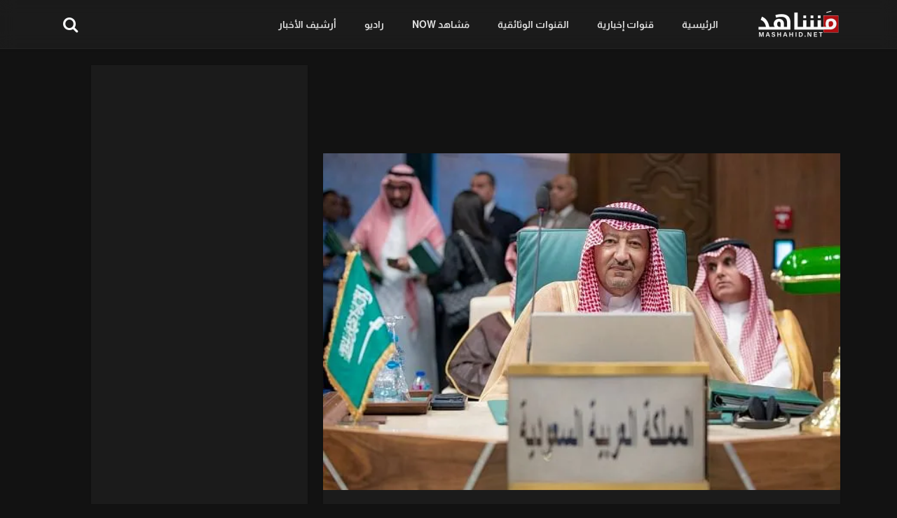

--- FILE ---
content_type: text/html; charset=UTF-8
request_url: https://www.mashahid.net/news/%D8%A7%D9%84%D9%85%D9%85%D9%84%D9%83%D8%A9-%D8%AA%D8%B4%D8%A7%D8%B1%D9%83-%D9%81%D9%8A-%D8%A7%D8%AC%D8%AA%D9%85%D8%A7%D8%B9-%D8%A7%D9%84%D8%AF%D9%88%D8%B1%D8%A9-%D8%A7%D9%84%D8%B9%D8%A7%D8%AF%D9%8A-2/
body_size: 20034
content:
<!doctype html><html dir="rtl" lang="ar" prefix="og: https://ogp.me/ns#" data-theme="dark"> <head> <meta charset="UTF-8" /> <meta name="viewport" content="width=device-width, initial-scale=1" /> <title>المملكة تشارك في اجتماع الدورة العادية 160 لمجلس جامعة الدول العربية على المستوى الوزاري</title><link rel="stylesheet" href="https://www.mashahid.net/wp-content/cache/min/1/d3a120881de140682a22c8a02189e236.css" media="all" data-minify="1" /><meta name="description" content="شارك نائب وزير الخارجية المهندس وليد بن عبدالكريم الخريجي، اليوم، في اجتماع الدورة العادية (160) لمجلس جامعة الدول العربية على المستوى الوزاري، بمقر الأمانة"/><meta name="robots" content="follow, index, max-snippet:-1, max-video-preview:-1, max-image-preview:large"/><link rel="canonical" href="https://www.mashahid.net/news/%d8%a7%d9%84%d9%85%d9%85%d9%84%d9%83%d8%a9-%d8%aa%d8%b4%d8%a7%d8%b1%d9%83-%d9%81%d9%8a-%d8%a7%d8%ac%d8%aa%d9%85%d8%a7%d8%b9-%d8%a7%d9%84%d8%af%d9%88%d8%b1%d8%a9-%d8%a7%d9%84%d8%b9%d8%a7%d8%af%d9%8a-2/" /><meta property="og:locale" content="ar_AR" /><meta property="og:type" content="article" /><meta property="og:title" content="المملكة تشارك في اجتماع الدورة العادية 160 لمجلس جامعة الدول العربية على المستوى الوزاري" /><meta property="og:description" content="شارك نائب وزير الخارجية المهندس وليد بن عبدالكريم الخريجي، اليوم، في اجتماع الدورة العادية (160) لمجلس جامعة الدول العربية على المستوى الوزاري، بمقر الأمانة" /><meta property="og:url" content="https://www.mashahid.net/news/%d8%a7%d9%84%d9%85%d9%85%d9%84%d9%83%d8%a9-%d8%aa%d8%b4%d8%a7%d8%b1%d9%83-%d9%81%d9%8a-%d8%a7%d8%ac%d8%aa%d9%85%d8%a7%d8%b9-%d8%a7%d9%84%d8%af%d9%88%d8%b1%d8%a9-%d8%a7%d9%84%d8%b9%d8%a7%d8%af%d9%8a-2/" /><meta property="og:site_name" content="مَشاهد" /><meta property="article:tag" content="أخبار السعودية" /><meta property="article:section" content="الأخبار" /><meta property="og:image" content="https://i0.wp.com/www.mashahid.net/wp-content/uploads/2023/09/91213-50913403164642-1717239965-5554-031573295941-361647919868-588004272596.jpg" /><meta property="og:image:secure_url" content="https://i0.wp.com/www.mashahid.net/wp-content/uploads/2023/09/91213-50913403164642-1717239965-5554-031573295941-361647919868-588004272596.jpg" /><meta property="og:image:width" content="600" /><meta property="og:image:height" content="392" /><meta property="og:image:alt" content="المملكة-تشارك-في-اجتماع-الدورة-العادية-160-لمجلس-جامعة-الدول-العربية-على-المستوى-الوزاري" /><meta property="og:image:type" content="image/jpeg" /><meta property="article:published_time" content="2023-09-06T18:07:29+03:00" /><meta name="twitter:card" content="summary_large_image" /><meta name="twitter:title" content="المملكة تشارك في اجتماع الدورة العادية 160 لمجلس جامعة الدول العربية على المستوى الوزاري" /><meta name="twitter:description" content="شارك نائب وزير الخارجية المهندس وليد بن عبدالكريم الخريجي، اليوم، في اجتماع الدورة العادية (160) لمجلس جامعة الدول العربية على المستوى الوزاري، بمقر الأمانة" /><meta name="twitter:image" content="https://i0.wp.com/www.mashahid.net/wp-content/uploads/2023/09/91213-50913403164642-1717239965-5554-031573295941-361647919868-588004272596.jpg" /><meta name="twitter:label1" content="كُتب بواسطة" /><meta name="twitter:data1" content="صحيفة عاجل" /><meta name="twitter:label2" content="مدة القراءة" /><meta name="twitter:data2" content="دقيقة واحدة (1)" /><script type="application/ld+json" class="rank-math-schema">{"@context":"https://schema.org","@graph":[{"@type":"Organization","@id":"https://www.mashahid.net/#organization","name":"webmaster","url":"https://www.mashahid.net","logo":{"@type":"ImageObject","@id":"https://www.mashahid.net/#logo","url":"https://i0.wp.com/www.mashahid.net/wp-content/uploads/webwpp-logo.png?resize=150%2C100&amp;ssl=1","contentUrl":"https://i0.wp.com/www.mashahid.net/wp-content/uploads/webwpp-logo.png?resize=150%2C100&amp;ssl=1","caption":"\u0645\u064e\u0634\u0627\u0647\u062f","inLanguage":"ar"}},{"@type":"WebSite","@id":"https://www.mashahid.net/#website","url":"https://www.mashahid.net","name":"\u0645\u064e\u0634\u0627\u0647\u062f","publisher":{"@id":"https://www.mashahid.net/#organization"},"inLanguage":"ar"},{"@type":"ImageObject","@id":"https://i0.wp.com/www.mashahid.net/wp-content/uploads/2023/09/91213-50913403164642-1717239965-5554-031573295941-361647919868-588004272596.jpg?fit=600%2C392&amp;ssl=1","url":"https://i0.wp.com/www.mashahid.net/wp-content/uploads/2023/09/91213-50913403164642-1717239965-5554-031573295941-361647919868-588004272596.jpg?fit=600%2C392&amp;ssl=1","width":"600","height":"392","caption":"\u0627\u0644\u0645\u0645\u0644\u0643\u0629-\u062a\u0634\u0627\u0631\u0643-\u0641\u064a-\u0627\u062c\u062a\u0645\u0627\u0639-\u0627\u0644\u062f\u0648\u0631\u0629-\u0627\u0644\u0639\u0627\u062f\u064a\u0629-160-\u0644\u0645\u062c\u0644\u0633-\u062c\u0627\u0645\u0639\u0629-\u0627\u0644\u062f\u0648\u0644-\u0627\u0644\u0639\u0631\u0628\u064a\u0629-\u0639\u0644\u0649-\u0627\u0644\u0645\u0633\u062a\u0648\u0649-\u0627\u0644\u0648\u0632\u0627\u0631\u064a","inLanguage":"ar"},{"@type":"WebPage","@id":"https://www.mashahid.net/news/%d8%a7%d9%84%d9%85%d9%85%d9%84%d9%83%d8%a9-%d8%aa%d8%b4%d8%a7%d8%b1%d9%83-%d9%81%d9%8a-%d8%a7%d8%ac%d8%aa%d9%85%d8%a7%d8%b9-%d8%a7%d9%84%d8%af%d9%88%d8%b1%d8%a9-%d8%a7%d9%84%d8%b9%d8%a7%d8%af%d9%8a-2/#webpage","url":"https://www.mashahid.net/news/%d8%a7%d9%84%d9%85%d9%85%d9%84%d9%83%d8%a9-%d8%aa%d8%b4%d8%a7%d8%b1%d9%83-%d9%81%d9%8a-%d8%a7%d8%ac%d8%aa%d9%85%d8%a7%d8%b9-%d8%a7%d9%84%d8%af%d9%88%d8%b1%d8%a9-%d8%a7%d9%84%d8%b9%d8%a7%d8%af%d9%8a-2/","name":"\u0627\u0644\u0645\u0645\u0644\u0643\u0629 \u062a\u0634\u0627\u0631\u0643 \u0641\u064a \u0627\u062c\u062a\u0645\u0627\u0639 \u0627\u0644\u062f\u0648\u0631\u0629 \u0627\u0644\u0639\u0627\u062f\u064a\u0629 160 \u0644\u0645\u062c\u0644\u0633 \u062c\u0627\u0645\u0639\u0629 \u0627\u0644\u062f\u0648\u0644 \u0627\u0644\u0639\u0631\u0628\u064a\u0629 \u0639\u0644\u0649 \u0627\u0644\u0645\u0633\u062a\u0648\u0649 \u0627\u0644\u0648\u0632\u0627\u0631\u064a","datePublished":"2023-09-06T18:07:29+03:00","dateModified":"2023-09-06T18:07:29+03:00","isPartOf":{"@id":"https://www.mashahid.net/#website"},"primaryImageOfPage":{"@id":"https://i0.wp.com/www.mashahid.net/wp-content/uploads/2023/09/91213-50913403164642-1717239965-5554-031573295941-361647919868-588004272596.jpg?fit=600%2C392&amp;ssl=1"},"inLanguage":"ar"},{"@type":"Person","@id":"https://www.mashahid.net/author/ajel/","name":"\u0635\u062d\u064a\u0641\u0629 \u0639\u0627\u062c\u0644","url":"https://www.mashahid.net/author/ajel/","image":{"@type":"ImageObject","@id":"https://www.mashahid.net/wp-content/uploads/2023/02/cropped-\u0662\u0660\u0662\u0663\u0660\u0662\u0661\u0663_\u0662\u0660\u0661\u0663\u0663\u0660-96x96.jpg","url":"https://www.mashahid.net/wp-content/uploads/2023/02/cropped-\u0662\u0660\u0662\u0663\u0660\u0662\u0661\u0663_\u0662\u0660\u0661\u0663\u0663\u0660-96x96.jpg","caption":"\u0635\u062d\u064a\u0641\u0629 \u0639\u0627\u062c\u0644","inLanguage":"ar"},"sameAs":["https://www.ajel.sa"],"worksFor":{"@id":"https://www.mashahid.net/#organization"}},{"@type":"Article","headline":"\u0627\u0644\u0645\u0645\u0644\u0643\u0629 \u062a\u0634\u0627\u0631\u0643 \u0641\u064a \u0627\u062c\u062a\u0645\u0627\u0639 \u0627\u0644\u062f\u0648\u0631\u0629 \u0627\u0644\u0639\u0627\u062f\u064a\u0629 160 \u0644\u0645\u062c\u0644\u0633 \u062c\u0627\u0645\u0639\u0629 \u0627\u0644\u062f\u0648\u0644 \u0627\u0644\u0639\u0631\u0628\u064a\u0629 \u0639\u0644\u0649 \u0627\u0644\u0645\u0633\u062a\u0648\u0649 \u0627\u0644\u0648\u0632\u0627\u0631\u064a","datePublished":"2023-09-06T18:07:29+03:00","dateModified":"2023-09-06T18:07:29+03:00","articleSection":"\u0627\u0644\u0623\u062e\u0628\u0627\u0631","author":{"@id":"https://www.mashahid.net/author/ajel/","name":"\u0635\u062d\u064a\u0641\u0629 \u0639\u0627\u062c\u0644"},"publisher":{"@id":"https://www.mashahid.net/#organization"},"description":"\u0634\u0627\u0631\u0643 \u0646\u0627\u0626\u0628 \u0648\u0632\u064a\u0631 \u0627\u0644\u062e\u0627\u0631\u062c\u064a\u0629 \u0627\u0644\u0645\u0647\u0646\u062f\u0633 \u0648\u0644\u064a\u062f \u0628\u0646 \u0639\u0628\u062f\u0627\u0644\u0643\u0631\u064a\u0645 \u0627\u0644\u062e\u0631\u064a\u062c\u064a\u060c \u0627\u0644\u064a\u0648\u0645\u060c \u0641\u064a \u0627\u062c\u062a\u0645\u0627\u0639 \u0627\u0644\u062f\u0648\u0631\u0629 \u0627\u0644\u0639\u0627\u062f\u064a\u0629 (160) \u0644\u0645\u062c\u0644\u0633 \u062c\u0627\u0645\u0639\u0629 \u0627\u0644\u062f\u0648\u0644 \u0627\u0644\u0639\u0631\u0628\u064a\u0629 \u0639\u0644\u0649 \u0627\u0644\u0645\u0633\u062a\u0648\u0649 \u0627\u0644\u0648\u0632\u0627\u0631\u064a\u060c \u0628\u0645\u0642\u0631 \u0627\u0644\u0623\u0645\u0627\u0646\u0629","name":"\u0627\u0644\u0645\u0645\u0644\u0643\u0629 \u062a\u0634\u0627\u0631\u0643 \u0641\u064a \u0627\u062c\u062a\u0645\u0627\u0639 \u0627\u0644\u062f\u0648\u0631\u0629 \u0627\u0644\u0639\u0627\u062f\u064a\u0629 160 \u0644\u0645\u062c\u0644\u0633 \u062c\u0627\u0645\u0639\u0629 \u0627\u0644\u062f\u0648\u0644 \u0627\u0644\u0639\u0631\u0628\u064a\u0629 \u0639\u0644\u0649 \u0627\u0644\u0645\u0633\u062a\u0648\u0649 \u0627\u0644\u0648\u0632\u0627\u0631\u064a","@id":"https://www.mashahid.net/news/%d8%a7%d9%84%d9%85%d9%85%d9%84%d9%83%d8%a9-%d8%aa%d8%b4%d8%a7%d8%b1%d9%83-%d9%81%d9%8a-%d8%a7%d8%ac%d8%aa%d9%85%d8%a7%d8%b9-%d8%a7%d9%84%d8%af%d9%88%d8%b1%d8%a9-%d8%a7%d9%84%d8%b9%d8%a7%d8%af%d9%8a-2/#richSnippet","isPartOf":{"@id":"https://www.mashahid.net/news/%d8%a7%d9%84%d9%85%d9%85%d9%84%d9%83%d8%a9-%d8%aa%d8%b4%d8%a7%d8%b1%d9%83-%d9%81%d9%8a-%d8%a7%d8%ac%d8%aa%d9%85%d8%a7%d8%b9-%d8%a7%d9%84%d8%af%d9%88%d8%b1%d8%a9-%d8%a7%d9%84%d8%b9%d8%a7%d8%af%d9%8a-2/#webpage"},"image":{"@id":"https://i0.wp.com/www.mashahid.net/wp-content/uploads/2023/09/91213-50913403164642-1717239965-5554-031573295941-361647919868-588004272596.jpg?fit=600%2C392&amp;ssl=1"},"inLanguage":"ar","mainEntityOfPage":{"@id":"https://www.mashahid.net/news/%d8%a7%d9%84%d9%85%d9%85%d9%84%d9%83%d8%a9-%d8%aa%d8%b4%d8%a7%d8%b1%d9%83-%d9%81%d9%8a-%d8%a7%d8%ac%d8%aa%d9%85%d8%a7%d8%b9-%d8%a7%d9%84%d8%af%d9%88%d8%b1%d8%a9-%d8%a7%d9%84%d8%b9%d8%a7%d8%af%d9%8a-2/#webpage"}}]}</script><link rel='dns-prefetch' href='//www.googletagmanager.com' /><link rel='dns-prefetch' href='//stats.wp.com' /><link rel='dns-prefetch' href='//fonts.googleapis.com' /><link rel='dns-prefetch' href='//fonts.gstatic.com' /><link rel='dns-prefetch' href='//pagead2.googlesyndication.com' /><link rel='dns-prefetch' href='//i0.wp.com' /><link rel='dns-prefetch' href='//i1.wp.com' /><link rel='dns-prefetch' href='//i2.wp.com' /><link rel='dns-prefetch' href='//c0.wp.com' /><link rel='dns-prefetch' href='//dailymotion.com' /><link rel='dns-prefetch' href='//www.dailymotion.com' /><link rel='dns-prefetch' href='//youtube.com' /><link rel='dns-prefetch' href='//www.youtube.com' /><link rel='dns-prefetch' href='//googleads.g.doubleclick.net' /><link rel='dns-prefetch' href='//cdn.ampproject.org' /><link rel='dns-prefetch' href='//www.googletagservices.com' /><link rel='dns-prefetch' href='//cdn.onesignal.com' /><link rel='dns-prefetch' href='//onesignal.com' /><link rel='dns-prefetch' href='//tpc.googlesyndication.com' /><link rel='dns-prefetch' href='//app.jubnaadserve.com' /><link rel='dns-prefetch' href='//jubnaadserve.com' /><link rel='dns-prefetch' href='//jubna.com' /><link href='https://fonts.gstatic.com' crossorigin rel='preconnect' /><link rel='preconnect' href='//i0.wp.com' /><link rel="alternate" type="application/rss+xml" title="مَشاهد &laquo; الخلاصة" href="https://www.mashahid.net/feed/" /><link rel="alternate" title="oEmbed (JSON)" type="application/json+oembed" href="https://www.mashahid.net/wp-json/oembed/1.0/embed?url=https%3A%2F%2Fwww.mashahid.net%2Fnews%2F%25d8%25a7%25d9%2584%25d9%2585%25d9%2585%25d9%2584%25d9%2583%25d8%25a9-%25d8%25aa%25d8%25b4%25d8%25a7%25d8%25b1%25d9%2583-%25d9%2581%25d9%258a-%25d8%25a7%25d8%25ac%25d8%25aa%25d9%2585%25d8%25a7%25d8%25b9-%25d8%25a7%25d9%2584%25d8%25af%25d9%2588%25d8%25b1%25d8%25a9-%25d8%25a7%25d9%2584%25d8%25b9%25d8%25a7%25d8%25af%25d9%258a-2%2F" /><link rel="alternate" title="oEmbed (XML)" type="text/xml+oembed" href="https://www.mashahid.net/wp-json/oembed/1.0/embed?url=https%3A%2F%2Fwww.mashahid.net%2Fnews%2F%25d8%25a7%25d9%2584%25d9%2585%25d9%2585%25d9%2584%25d9%2583%25d8%25a9-%25d8%25aa%25d8%25b4%25d8%25a7%25d8%25b1%25d9%2583-%25d9%2581%25d9%258a-%25d8%25a7%25d8%25ac%25d8%25aa%25d9%2585%25d8%25a7%25d8%25b9-%25d8%25a7%25d9%2584%25d8%25af%25d9%2588%25d8%25b1%25d8%25a9-%25d8%25a7%25d9%2584%25d8%25b9%25d8%25a7%25d8%25af%25d9%258a-2%2F&#038;format=xml" /><style id='wp-img-auto-sizes-contain-inline-css'>img:is([sizes=auto i],[sizes^="auto," i]){contain-intrinsic-size:3000px 1500px}</style><style id='wp-emoji-styles-inline-css'>img.wp-smiley,img.emoji{display:inline !important;border:none !important;box-shadow:none !important;height:1em !important;width:1em !important;margin:0 0.07em !important;vertical-align:-0.1em !important;background:none !important;padding:0 !important}</style><style id='wp-block-library-theme-inline-css'>.wp-block-audio:where(figcaption){color:#555;font-size:13px;text-align:center}.is-dark-theme .wp-block-audio:where(figcaption){color:#ffffffa6}.wp-block-audio{margin:0 0 1em}.wp-block-code{border:1px solid #ccc;border-radius:4px;font-family:Menlo,Consolas,monaco,monospace;padding:.8em 1em}.wp-block-embed:where(figcaption){color:#555;font-size:13px;text-align:center}.is-dark-theme .wp-block-embed:where(figcaption){color:#ffffffa6}.wp-block-embed{margin:0 0 1em}.blocks-gallery-caption{color:#555;font-size:13px;text-align:center}.is-dark-theme .blocks-gallery-caption{color:#ffffffa6}:root:where(.wp-block-image figcaption){color:#555;font-size:13px;text-align:center}.is-dark-theme:root:where(.wp-block-image figcaption){color:#ffffffa6}.wp-block-image{margin:0 0 1em}.wp-block-pullquote{border-bottom:4px solid;border-top:4px solid;color:currentColor;margin-bottom:1.75em}.wp-block-pullquote:where(cite),.wp-block-pullquote:where(footer),.wp-block-pullquote__citation{color:currentColor;font-size:.8125em;font-style:normal;text-transform:uppercase}.wp-block-quote{border-left:.25em solid;margin:0 0 1.75em;padding-left:1em}.wp-block-quote cite,.wp-block-quote footer{color:currentColor;font-size:.8125em;font-style:normal;position:relative}.wp-block-quote:where(.has-text-align-right){border-left:none;border-right:.25em solid;padding-left:0;padding-right:1em}.wp-block-quote:where(.has-text-align-center){border:none;padding-left:0}.wp-block-quote.is-large,.wp-block-quote.is-style-large,.wp-block-quote:where(.is-style-plain){border:none}.wp-block-search .wp-block-search__label{font-weight:700}.wp-block-search__button{border:1px solid #ccc;padding:.375em .625em}:where(.wp-block-group.has-background){padding:1.25em 2.375em}.wp-block-separator.has-css-opacity{opacity:.4}.wp-block-separator{border:none;border-bottom:2px solid;margin-left:auto;margin-right:auto}.wp-block-separator.has-alpha-channel-opacity{opacity:1}.wp-block-separator:not(.is-style-wide):not(.is-style-dots){width:100px}.wp-block-separator.has-background:not(.is-style-dots){border-bottom:none;height:1px}.wp-block-separator.has-background:not(.is-style-wide):not(.is-style-dots){height:2px}.wp-block-table{margin:0 0 1em}.wp-block-table td,.wp-block-table th{word-break:normal}.wp-block-table:where(figcaption){color:#555;font-size:13px;text-align:center}.is-dark-theme .wp-block-table:where(figcaption){color:#ffffffa6}.wp-block-video:where(figcaption){color:#555;font-size:13px;text-align:center}.is-dark-theme .wp-block-video:where(figcaption){color:#ffffffa6}.wp-block-video{margin:0 0 1em}:root:where(.wp-block-template-part.has-background){margin-bottom:0;margin-top:0;padding:1.25em 2.375em}</style><style id='classic-theme-styles-inline-css'>.wp-block-button__link{color:#fff;background-color:#32373c;border-radius:9999px;box-shadow:none;text-decoration:none;padding:calc(.667em + 2px) calc(1.333em + 2px);font-size:1.125em}.wp-block-file__button{background:#32373c;color:#fff;text-decoration:none}</style><style id='svp-video-player-style-inline-css'>.wp-block-svp-video-player,.wp-block-svp-video-player *{box-sizing:border-box}.wp-block-svp-video-player .svpVideoPlayer .default-container .svp_playlist .default{background:#1a1a1a}.wp-block-svp-video-player .svpVideoPlayer .default-container .svp_playlist .default .svp_item{cursor:pointer;display:flex;flex-direction:column;justify-content:end;min-height:60px;padding:10px}.wp-block-svp-video-player .svpVideoPlayer .default-container .svp_playlist .default .svp_item.active{background:#1aaefe}.wp-block-svp-video-player .svpVideoPlayer .default-container .svp_playlist .default .svp_item .next,.wp-block-svp-video-player .svpVideoPlayer .default-container .svp_playlist .default .svp_item .playing{color:#fff;font-size:16px;margin-bottom:5px}.wp-block-svp-video-player .svpVideoPlayer .default-container .svp_playlist .default .title{font-family:inherit;margin-bottom:5px;margin-top:5px}.wp-block-svp-video-player .svpVideoPlayer .horizontal-container{box-sizing:border-box!important;display:flex;gap:16px;padding:10px}.wp-block-svp-video-player .svpVideoPlayer .horizontal-container .video-container{align-items:center;display:flex;flex:2;justify-content:center}.wp-block-svp-video-player .svpVideoPlayer .horizontal-container .videos-container.content{display:flex;flex:1;flex-direction:column;gap:12px;max-height:inherit;overflow-y:auto;padding-left:8px;scrollbar-width:thin}.wp-block-svp-video-player .svpVideoPlayer .horizontal-container .videos-container::-webkit-scrollbar{width:2px}.wp-block-svp-video-player .svpVideoPlayer .horizontal-container .videos-container::-webkit-scrollbar-thumb{background:green;width:2px}.wp-block-svp-video-player .svpVideoPlayer .horizontal-container .video-item{align-items:center;border-radius:8px;box-shadow:-1px 1px 4px 1px rgba(0,0,0,.1);cursor:pointer;display:flex;gap:12px;transition:background .3s;width:100%}.wp-block-svp-video-player .svpVideoPlayer .horizontal-container .video-item.active{background:#1e293b}.wp-block-svp-video-player .svpVideoPlayer .horizontal-container .video-item.active:hover{background:#303236}.wp-block-svp-video-player .svpVideoPlayer .horizontal-container .video-item:hover{background:#ddd}.wp-block-svp-video-player .svpVideoPlayer .horizontal-container .thumbnail-container{display:inline-block;position:relative;width:30%}.wp-block-svp-video-player .svpVideoPlayer .horizontal-container .thumbnail-container img{border-radius:4px;margin-bottom:0;-o-object-fit:cover;object-fit:cover}.wp-block-svp-video-player .svpVideoPlayer .horizontal-container .video-time{background:#000;border-radius:4px;bottom:0;color:#fff;font-size:12px;right:0;padding:2px 6px;position:absolute}.wp-block-svp-video-player .svpVideoPlayer .horizontal-container .video-details{display:flex;flex-direction:column;justify-content:space-between;margin-bottom:3px;text-align:right;width:65%}.wp-block-svp-video-player .svpVideoPlayer .horizontal-container .video-details h3{margin:0!important}.wp-block-svp-video-player .svpVideoPlayer .horizontal-container .video-details .horizontal-des{margin:5px 0!important}.wp-block-svp-video-player .svpVideoPlayer .horizontal-container .video-details p{margin:0!important}.wp-block-svp-video-player .svpVideoPlayer .vertical-container{align-items:center;display:flex;flex-direction:column;width:100%}.wp-block-svp-video-player .svpVideoPlayer .vertical-container .videos-list{border:1px solid #ddd;display:flex;flex-direction:column;gap:10px;height:300px;margin-top:15px;overflow-y:auto;padding:10px;scrollbar-width:thin;width:inherit}.wp-block-svp-video-player .svpVideoPlayer .vertical-container .videos-list::-webkit-scrollbar{width:2px}.wp-block-svp-video-player .svpVideoPlayer .vertical-container .videos-list::-webkit-scrollbar-thumb{background:green;width:2px}.wp-block-svp-video-player .svpVideoPlayer .vertical-container .video-item{align-items:center;box-shadow:-1px 1px 4px 1px rgba(0,0,0,.1);cursor:pointer;display:flex;gap:10px;padding:10px;transition:.3s}.wp-block-svp-video-player .svpVideoPlayer .vertical-container .video-item.active{background:#1e293b}.wp-block-svp-video-player .svpVideoPlayer .vertical-container .video-item.active:hover{background:#303236}.wp-block-svp-video-player .svpVideoPlayer .vertical-container .video-item:hover{background:#eaeaea}.wp-block-svp-video-player .svpVideoPlayer .vertical-container .thumbnail-container{display:inline-block;position:relative}.wp-block-svp-video-player .svpVideoPlayer .vertical-container .thumbnail-container img{border-radius:5px;-o-object-fit:cover;object-fit:cover}.wp-block-svp-video-player .svpVideoPlayer .vertical-container .video-time{background:#1a1a1a;border-radius:4px;bottom:0;font-size:12px;right:0;padding:2px 6px;position:absolute}.wp-block-svp-video-player .svpVideoPlayer .vertical-container .vertical-details{display:flex;flex-direction:column;justify-content:space-between;text-align:right}.wp-block-svp-video-player .svpVideoPlayer .vertical-container .vertical-details h4{margin:0!important}.wp-block-svp-video-player .svpVideoPlayer .vertical-container .vertical-details .vertical-des{margin:5px 0!important}.wp-block-svp-video-player .svpVideoPlayer .vertical-container .vertical-details p{margin:0!important}.wp-block-svp-video-player .svpVideoPlayer .grid-container{align-items:center;display:flex;flex-direction:column;gap:20px;margin:auto;max-width:100%;padding:20px}.wp-block-svp-video-player .svpVideoPlayer .grid-container .grid-main-video-container{display:flex;justify-content:center}.wp-block-svp-video-player .svpVideoPlayer .grid-container .videos-grid{display:grid;gap:15px;grid-template-columns:repeat(auto-fill,minmax(194px,1fr));width:100%}.wp-block-svp-video-player .svpVideoPlayer .grid-container .videos-grid.content .video-grid-item{height:auto!important;width:100%}.wp-block-svp-video-player .svpVideoPlayer .grid-container .video-grid-item{align-items:center;background:#ddd;border-radius:10px;box-shadow:-1px 1px 4px 1px rgba(0,0,0,.1);cursor:pointer;display:flex;flex-direction:column;overflow:hidden;padding:10px;position:relative;transition:Background .2s ease-in-out}.wp-block-svp-video-player .svpVideoPlayer .grid-container .video-grid-item.active{background:#1e293b}.wp-block-svp-video-player .svpVideoPlayer .grid-container .video-grid-item.active:hover{background:#303236}.wp-block-svp-video-player .svpVideoPlayer .grid-container .video-grid-item:hover{background:#eaeaea}.wp-block-svp-video-player .svpVideoPlayer .grid-container .thumbnail-grid-container{position:relative;width:100%}.wp-block-svp-video-player .svpVideoPlayer .grid-container .thumbnail-grid-container img{border-radius:4px;height:auto!important;-o-object-fit:cover;object-fit:cover;width:100%}.wp-block-svp-video-player .svpVideoPlayer .grid-container .grid-thumbnail{width:100%}.wp-block-svp-video-player .svpVideoPlayer .grid-container .grid-video-time{background:#000;border-radius:4px;bottom:0;color:#fff;font-size:12px;right:0;padding:2px 12px;position:absolute}.wp-block-svp-video-player .svpVideoPlayer .grid-container .grid-video-details{margin-top:8px;text-align:right;width:100%}.wp-block-svp-video-player .svpVideoPlayer .grid-container .grid-video-details .grid-title{margin:0!important}.wp-block-svp-video-player .svpVideoPlayer .grid-container .grid-video-details .grid-des{line-height:normal;margin:5px 0!important}.wp-block-svp-video-player .svpVideoPlayer .grid-container .grid-video-details .grid-views{margin:0!important}.wp-block-svp-video-player .icon{font-style:inherit}.wp-block-svp-video-player .plyr--stopped .plyr__poster{opacity:1}</style><style id='jetpack-sharing-buttons-style-inline-css'>.jetpack-sharing-buttons__services-list{display:flex;flex-direction:row;flex-wrap:wrap;gap:0;list-style-type:none;margin:5px;padding:0}.jetpack-sharing-buttons__services-list.has-small-icon-size{font-size:12px}.jetpack-sharing-buttons__services-list.has-normal-icon-size{font-size:16px}.jetpack-sharing-buttons__services-list.has-large-icon-size{font-size:24px}.jetpack-sharing-buttons__services-list.has-huge-icon-size{font-size:36px}@media print{.jetpack-sharing-buttons__services-list{display:none!important}}.editor-styles-wrapper .wp-block-jetpack-sharing-buttons{gap:0;padding-inline-start:0}ul.jetpack-sharing-buttons__services-list.has-background{padding:1.25em 2.375em}</style><style id='global-styles-inline-css'>:root{--wp--preset--aspect-ratio--square:1;--wp--preset--aspect-ratio--4-3:4/3;--wp--preset--aspect-ratio--3-4:3/4;--wp--preset--aspect-ratio--3-2:3/2;--wp--preset--aspect-ratio--2-3:2/3;--wp--preset--aspect-ratio--16-9:16/9;--wp--preset--aspect-ratio--9-16:9/16;--wp--preset--color--black:#000000;--wp--preset--color--cyan-bluish-gray:#abb8c3;--wp--preset--color--white:#ffffff;--wp--preset--color--pale-pink:#f78da7;--wp--preset--color--vivid-red:#cf2e2e;--wp--preset--color--luminous-vivid-orange:#ff6900;--wp--preset--color--luminous-vivid-amber:#fcb900;--wp--preset--color--light-green-cyan:#7bdcb5;--wp--preset--color--vivid-green-cyan:#00d084;--wp--preset--color--pale-cyan-blue:#8ed1fc;--wp--preset--color--vivid-cyan-blue:#0693e3;--wp--preset--color--vivid-purple:#9b51e0;--wp--preset--gradient--vivid-cyan-blue-to-vivid-purple:linear-gradient(135deg,rgb(6,147,227) 0%,rgb(155,81,224) 100%);--wp--preset--gradient--light-green-cyan-to-vivid-green-cyan:linear-gradient(135deg,rgb(122,220,180) 0%,rgb(0,208,130) 100%);--wp--preset--gradient--luminous-vivid-amber-to-luminous-vivid-orange:linear-gradient(135deg,rgb(252,185,0) 0%,rgb(255,105,0) 100%);--wp--preset--gradient--luminous-vivid-orange-to-vivid-red:linear-gradient(135deg,rgb(255,105,0) 0%,rgb(207,46,46) 100%);--wp--preset--gradient--very-light-gray-to-cyan-bluish-gray:linear-gradient(135deg,rgb(238,238,238) 0%,rgb(169,184,195) 100%);--wp--preset--gradient--cool-to-warm-spectrum:linear-gradient(135deg,rgb(74,234,220) 0%,rgb(151,120,209) 20%,rgb(207,42,186) 40%,rgb(238,44,130) 60%,rgb(251,105,98) 80%,rgb(254,248,76) 100%);--wp--preset--gradient--blush-light-purple:linear-gradient(135deg,rgb(255,206,236) 0%,rgb(152,150,240) 100%);--wp--preset--gradient--blush-bordeaux:linear-gradient(135deg,rgb(254,205,165) 0%,rgb(254,45,45) 50%,rgb(107,0,62) 100%);--wp--preset--gradient--luminous-dusk:linear-gradient(135deg,rgb(255,203,112) 0%,rgb(199,81,192) 50%,rgb(65,88,208) 100%);--wp--preset--gradient--pale-ocean:linear-gradient(135deg,rgb(255,245,203) 0%,rgb(182,227,212) 50%,rgb(51,167,181) 100%);--wp--preset--gradient--electric-grass:linear-gradient(135deg,rgb(202,248,128) 0%,rgb(113,206,126) 100%);--wp--preset--gradient--midnight:linear-gradient(135deg,rgb(2,3,129) 0%,rgb(40,116,252) 100%);--wp--preset--font-size--small:13px;--wp--preset--font-size--medium:20px;--wp--preset--font-size--large:36px;--wp--preset--font-size--x-large:42px;--wp--preset--spacing--20:0.44rem;--wp--preset--spacing--30:0.67rem;--wp--preset--spacing--40:1rem;--wp--preset--spacing--50:1.5rem;--wp--preset--spacing--60:2.25rem;--wp--preset--spacing--70:3.38rem;--wp--preset--spacing--80:5.06rem;--wp--preset--shadow--natural:6px 6px 9px rgba(0,0,0,0.2);--wp--preset--shadow--deep:12px 12px 50px rgba(0,0,0,0.4);--wp--preset--shadow--sharp:6px 6px 0px rgba(0,0,0,0.2);--wp--preset--shadow--outlined:6px 6px 0px -3px rgb(255,255,255),6px 6px rgb(0,0,0);--wp--preset--shadow--crisp:6px 6px 0px rgb(0,0,0)}:where(.is-layout-flex){gap:0.5em}:where(.is-layout-grid){gap:0.5em}body .is-layout-flex{display:flex}.is-layout-flex{flex-wrap:wrap;align-items:center}.is-layout-flex >:is(*,div){margin:0}body .is-layout-grid{display:grid}.is-layout-grid >:is(*,div){margin:0}:where(.wp-block-columns.is-layout-flex){gap:2em}:where(.wp-block-columns.is-layout-grid){gap:2em}:where(.wp-block-post-template.is-layout-flex){gap:1.25em}:where(.wp-block-post-template.is-layout-grid){gap:1.25em}.has-black-color{color:var(--wp--preset--color--black) !important}.has-cyan-bluish-gray-color{color:var(--wp--preset--color--cyan-bluish-gray) !important}.has-white-color{color:var(--wp--preset--color--white) !important}.has-pale-pink-color{color:var(--wp--preset--color--pale-pink) !important}.has-vivid-red-color{color:var(--wp--preset--color--vivid-red) !important}.has-luminous-vivid-orange-color{color:var(--wp--preset--color--luminous-vivid-orange) !important}.has-luminous-vivid-amber-color{color:var(--wp--preset--color--luminous-vivid-amber) !important}.has-light-green-cyan-color{color:var(--wp--preset--color--light-green-cyan) !important}.has-vivid-green-cyan-color{color:var(--wp--preset--color--vivid-green-cyan) !important}.has-pale-cyan-blue-color{color:var(--wp--preset--color--pale-cyan-blue) !important}.has-vivid-cyan-blue-color{color:var(--wp--preset--color--vivid-cyan-blue) !important}.has-vivid-purple-color{color:var(--wp--preset--color--vivid-purple) !important}.has-black-background-color{background-color:var(--wp--preset--color--black) !important}.has-cyan-bluish-gray-background-color{background-color:var(--wp--preset--color--cyan-bluish-gray) !important}.has-white-background-color{background-color:var(--wp--preset--color--white) !important}.has-pale-pink-background-color{background-color:var(--wp--preset--color--pale-pink) !important}.has-vivid-red-background-color{background-color:var(--wp--preset--color--vivid-red) !important}.has-luminous-vivid-orange-background-color{background-color:var(--wp--preset--color--luminous-vivid-orange) !important}.has-luminous-vivid-amber-background-color{background-color:var(--wp--preset--color--luminous-vivid-amber) !important}.has-light-green-cyan-background-color{background-color:var(--wp--preset--color--light-green-cyan) !important}.has-vivid-green-cyan-background-color{background-color:var(--wp--preset--color--vivid-green-cyan) !important}.has-pale-cyan-blue-background-color{background-color:var(--wp--preset--color--pale-cyan-blue) !important}.has-vivid-cyan-blue-background-color{background-color:var(--wp--preset--color--vivid-cyan-blue) !important}.has-vivid-purple-background-color{background-color:var(--wp--preset--color--vivid-purple) !important}.has-black-border-color{border-color:var(--wp--preset--color--black) !important}.has-cyan-bluish-gray-border-color{border-color:var(--wp--preset--color--cyan-bluish-gray) !important}.has-white-border-color{border-color:var(--wp--preset--color--white) !important}.has-pale-pink-border-color{border-color:var(--wp--preset--color--pale-pink) !important}.has-vivid-red-border-color{border-color:var(--wp--preset--color--vivid-red) !important}.has-luminous-vivid-orange-border-color{border-color:var(--wp--preset--color--luminous-vivid-orange) !important}.has-luminous-vivid-amber-border-color{border-color:var(--wp--preset--color--luminous-vivid-amber) !important}.has-light-green-cyan-border-color{border-color:var(--wp--preset--color--light-green-cyan) !important}.has-vivid-green-cyan-border-color{border-color:var(--wp--preset--color--vivid-green-cyan) !important}.has-pale-cyan-blue-border-color{border-color:var(--wp--preset--color--pale-cyan-blue) !important}.has-vivid-cyan-blue-border-color{border-color:var(--wp--preset--color--vivid-cyan-blue) !important}.has-vivid-purple-border-color{border-color:var(--wp--preset--color--vivid-purple) !important}.has-vivid-cyan-blue-to-vivid-purple-gradient-background{background:var(--wp--preset--gradient--vivid-cyan-blue-to-vivid-purple) !important}.has-light-green-cyan-to-vivid-green-cyan-gradient-background{background:var(--wp--preset--gradient--light-green-cyan-to-vivid-green-cyan) !important}.has-luminous-vivid-amber-to-luminous-vivid-orange-gradient-background{background:var(--wp--preset--gradient--luminous-vivid-amber-to-luminous-vivid-orange) !important}.has-luminous-vivid-orange-to-vivid-red-gradient-background{background:var(--wp--preset--gradient--luminous-vivid-orange-to-vivid-red) !important}.has-very-light-gray-to-cyan-bluish-gray-gradient-background{background:var(--wp--preset--gradient--very-light-gray-to-cyan-bluish-gray) !important}.has-cool-to-warm-spectrum-gradient-background{background:var(--wp--preset--gradient--cool-to-warm-spectrum) !important}.has-blush-light-purple-gradient-background{background:var(--wp--preset--gradient--blush-light-purple) !important}.has-blush-bordeaux-gradient-background{background:var(--wp--preset--gradient--blush-bordeaux) !important}.has-luminous-dusk-gradient-background{background:var(--wp--preset--gradient--luminous-dusk) !important}.has-pale-ocean-gradient-background{background:var(--wp--preset--gradient--pale-ocean) !important}.has-electric-grass-gradient-background{background:var(--wp--preset--gradient--electric-grass) !important}.has-midnight-gradient-background{background:var(--wp--preset--gradient--midnight) !important}.has-small-font-size{font-size:var(--wp--preset--font-size--small) !important}.has-medium-font-size{font-size:var(--wp--preset--font-size--medium) !important}.has-large-font-size{font-size:var(--wp--preset--font-size--large) !important}.has-x-large-font-size{font-size:var(--wp--preset--font-size--x-large) !important}:where(.wp-block-post-template.is-layout-flex){gap:1.25em}:where(.wp-block-post-template.is-layout-grid){gap:1.25em}:where(.wp-block-term-template.is-layout-flex){gap:1.25em}:where(.wp-block-term-template.is-layout-grid){gap:1.25em}:where(.wp-block-columns.is-layout-flex){gap:2em}:where(.wp-block-columns.is-layout-grid){gap:2em}:root:where(.wp-block-pullquote){font-size:1.5em;line-height:1.6}</style><link rel='stylesheet' id='google-font-lato-poppins-css' href='//fonts.googleapis.com/css?family=Lato%3Aital%2Cwght%400%2C100%3B0%2C300%3B0%2C400%3B0%2C700%3B1%2C100%3B1%2C300%3B1%2C400%7CPoppins%3Aital%2Cwght%400%2C100%3B0%2C200%3B0%2C300%3B0%2C400%3B0%2C500%3B0%2C600%3B1%2C100%3B1%2C200%3B1%2C300%3B1%2C400%3B1%2C500%3B1%2C600&#038;display=swap&#038;ver=6.9' media='all' /><style id='streamtube-style-inline-css'>:root{font-size:15px}.user-roles .user-role.role-administrator{background:#6c757d!important}.user-roles .user-role.role-editor{background:#6c757d!important}.user-roles .user-role.role-author{background:#6c757d!important}.user-roles .user-role.role-contributor{background:#6c757d!important}.user-roles .user-role.role-subscriber{background:#6c757d!important}.user-roles .user-role.role-css_js_designer{background:#6c757d!important}.user-roles .user-role.role-role_verified{background:#6c757d!important}.user-roles .user-role.role-role_deactivated{background:#6c757d!important}.user-roles .user-role.role-role_spammer{background:#6c757d!important}.user-roles .user-role.role-translator{background:#6c757d!important}</style><script src="https://www.mashahid.net/wp-includes/js/jquery/jquery.min.js?ver=3.7.1" id="jquery-core-js" defer></script><script data-rocketlazyloadscript='https://www.mashahid.net/wp-content/cache/busting/1/gtm-8c2a19408c4baf9faa61c20f862f346e.js' data-no-minify="1"  id="google_gtagjs-js" async></script><script data-rocketlazyloadscript='[data-uri]' id="google_gtagjs-js-after"></script><link rel="https://api.w.org/" href="https://www.mashahid.net/wp-json/" /><link rel="alternate" title="JSON" type="application/json" href="https://www.mashahid.net/wp-json/wp/v2/posts/91213" /><link rel="EditURI" type="application/rsd+xml" title="RSD" href="https://www.mashahid.net/xmlrpc.php?rsd" /><meta name="generator" content="WordPress 6.9" /><link rel='shortlink' href='https://www.mashahid.net/?p=91213' /><meta name="generator" content="Site Kit by Google 1.170.0" /><meta name="generator" content="StreamTube | Video Streaming WordPress Theme | https://1.envato.market/qny3O5"><style>img#wpstats{display:none}</style><meta name="google-adsense-platform-account" content="ca-host-pub-2644536267352236"><meta name="google-adsense-platform-domain" content="sitekit.withgoogle.com"><meta name="generator" content="Elementor 3.34.1; features: additional_custom_breakpoints; settings: css_print_method-external, google_font-enabled, font_display-auto"><style>.e-con.e-parent:nth-of-type(n+4):not(.e-lazyloaded):not(.e-no-lazyload),.e-con.e-parent:nth-of-type(n+4):not(.e-lazyloaded):not(.e-no-lazyload) *{background-image:none !important}@media screen and (max-height:1024px){.e-con.e-parent:nth-of-type(n+3):not(.e-lazyloaded):not(.e-no-lazyload),.e-con.e-parent:nth-of-type(n+3):not(.e-lazyloaded):not(.e-no-lazyload) *{background-image:none !important}}@media screen and (max-height:640px){.e-con.e-parent:nth-of-type(n+2):not(.e-lazyloaded):not(.e-no-lazyload),.e-con.e-parent:nth-of-type(n+2):not(.e-lazyloaded):not(.e-no-lazyload) *{background-image:none !important}}</style><script data-rocketlazyloadscript='https://pagead2.googlesyndication.com/pagead/js/adsbygoogle.js?client=ca-pub-7619737838964339&amp;host=ca-host-pub-2644536267352236' async  crossorigin="anonymous"></script><link rel="icon" href="https://i0.wp.com/www.mashahid.net/wp-content/uploads/2021/12/icon.png?fit=32%2C32&#038;ssl=1" sizes="32x32" /><link rel="icon" href="https://i0.wp.com/www.mashahid.net/wp-content/uploads/2021/12/icon.png?fit=192%2C192&#038;ssl=1" sizes="192x192" /><link rel="apple-touch-icon" href="https://i0.wp.com/www.mashahid.net/wp-content/uploads/2021/12/icon.png?fit=180%2C180&#038;ssl=1" /><meta name="msapplication-TileImage" content="https://i0.wp.com/www.mashahid.net/wp-content/uploads/2021/12/icon.png?fit=223%2C223&#038;ssl=1" /><style id="wp-custom-css">@font-face{font-family:'Almarai';font-style:normal;font-weight:300;font-display:swap;src:url(https://fonts.gstatic.com/s/almarai/v12/tssoApxBaigK_hnnS_antnqWow.woff2) format('woff2');unicode-range:U+0600-06FF,U+200C-200E,U+2010-2011,U+204F,U+2E41,U+FB50-FDFF,U+FE80-FEFC,U+0000-00FF,U+0131,U+0152-0153,U+02BB-02BC,U+02C6,U+02DA,U+02DC,U+2000-206F,U+2074,U+20AC,U+2122,U+2191,U+2193,U+2212,U+2215,U+FEFF,U+FFFD}@font-face{font-family:'Almarai';font-style:normal;font-weight:400;font-display:swap;src:url(https://fonts.gstatic.com/s/almarai/v12/tsstApxBaigK_hnnQ1iFow.woff2) format('woff2');unicode-range:U+0600-06FF,U+200C-200E,U+2010-2011,U+204F,U+2E41,U+FB50-FDFF,U+FE80-FEFC,U+0000-00FF,U+0131,U+0152-0153,U+02BB-02BC,U+02C6,U+02DA,U+02DC,U+2000-206F,U+2074,U+20AC,U+2122,U+2191,U+2193,U+2212,U+2215,U+FEFF,U+FFFD}@font-face{font-family:'Almarai';font-style:normal;font-weight:700;font-display:swap;src:url(https://fonts.gstatic.com/s/almarai/v12/tssoApxBaigK_hnnS-agtnqWow.woff2) format('woff2');unicode-range:U+0600-06FF,U+200C-200E,U+2010-2011,U+204F,U+2E41,U+FB50-FDFF,U+FE80-FEFC,U+0000-00FF,U+0131,U+0152-0153,U+02BB-02BC,U+02C6,U+02DA,U+02DC,U+2000-206F,U+2074,U+20AC,U+2122,U+2191,U+2193,U+2212,U+2215,U+FEFF,U+FFFD}@font-face{font-family:'Almarai';font-style:normal;font-weight:800;font-display:swap;src:url(https://fonts.gstatic.com/s/almarai/v12/tssoApxBaigK_hnnS_qjtnqWow.woff2) format('woff2');unicode-range:U+0600-06FF,U+200C-200E,U+2010-2011,U+204F,U+2E41,U+FB50-FDFF,U+FE80-FEFC,U+0000-00FF,U+0131,U+0152-0153,U+02BB-02BC,U+02C6,U+02DA,U+02DC,U+2000-206F,U+2074,U+20AC,U+2122,U+2191,U+2193,U+2212,U+2215,U+FEFF,U+FFFD}.site-header .site-search form input[type=text]{padding-right:2rem}.site-header .site-search form .btn-main{left:0 !important;margin-right:390px !important}.site-header .site-search form .post-type-select{right:0;padding-left:0;padding-right:1.5rem;border-top-left-radius:0;border-bottom-left-radius:0;border-top-right-radius:35px;border-bottom-right-radius:35px}.site-header .site-search form .post-type-select+input[name=s]{padding-right:130px !important;padding-left:0 !important}.site-header .site-search form.advanced-search input[type=text]{padding-right:3.5rem !important}.menu-item{margin-right:10px !important}.nav-item a{color:#dddddd !important}.menu-item.active a{display:inline-block;padding-bottom:10px !important;position:relative}.menu-item.active a:before{content:"";position:absolute;width:30%;height:1px;bottom:0;left:40%;border-bottom:2px solid red}h2.widget-title{font-family:'Almarai',sans-serif !important;font-weight:600 !important;font-size:16px !important}.page-title{font-family:'Almarai',sans-serif !important;font-weight:600 !important;font-size:18px !important}.copyright-text,.menu-item a{font-family:'Almarai',sans-serif !important;font-weight:600 !important;font-size:14px !important}.menu-item a{letter-spacing:0px !important;height:50px !important}.page-header,.post-body{font-family:'Almarai',sans-serif !important}.post-meta__views,.post-meta__comment{display:none !important}a.custom-logo-link img{max-height:50px !important;width:auto;!important}.code-block .adsbygoogle{margin-top:15px}.code-block.code-block-4 .adsbygoogle{margin-right:7% !important;margin-top:0px !important}.elementor-top-column.adsbygoogle{margin-top:-10px !important}.elementor-widget-container .adsbygoogle{margin-right:20px !important}.sidebar-primary .adsbygoogle{margin-right:-19px !important;margin-top:-19px !important}.sidebar-primary #block-2.widget{height:auto !important;width:309px !important}.essb_links{margin-top:0px !important;margin-right:-25px !important}.header1-user__search{display:none !important}html[data-theme=dark] .icon-moon:before{content:'\f185'}.post-bottom .icon-share:before{content:'\e818' !important}.post-bottom.mt-3.d-flex .post-title a,.preloader,.post-3022 .post-thumbnail,body.page-id-3022 .comments-list-lg,.post-3704 .post-thumbnail,.button-group .btn__text{display:none}.post-3704 .post-bottom{padding:0px 0px 5px 0px !important;position:relative !important;background:linear-gradient(to right,red,purple)!important;color:#fff !important}html[data-theme=dark] .post-3704 .post-bottom{}.post-3704 .post-meta__title{color:#FFF !important;width:25% !important;padding-right:15px !important;margin-bottom:-15px !important;font-size:20px !important}x.post-3704 .post-meta__title:after{content:"" !important;width:200px;height:100px}.post-3704 .post-content p{padding-right:25px}.post-3704 .post-content .essb_links{float:left !important;padding:1px 10px 10px 15px !important;border-right:1px solid #333333;border-top:1px solid #333333;margin-bottom:-5px !important;margin-top:15px !important;background-color:#242424}.post-content p{text-align:justify;font-size:16px !important}.post-content IMG1{display:none}.more-link-wrap,a.copy4{display:block !important;text-align:center !important;background:#eeeeee;padding:5px;border-radius:5px;color:#000 !important;text-decoration:none !important;font-weight:500 !important}a.copy4:hover{background:#dddddd}.post-3704 .post-content .essb_links:before{content:"شارك البث";margin-right:55px;font-weight:500;font-size:14px}.post-sort{display:none !important}@media only screen and (min-width:642px) and (max-width:768px){.post-3704 .post-meta__title{background-color:#b00f12 !important;color:#FFF !important;width:33% !important;padding-right:15px !important;margin-bottom:0px}}@media only screen and (min-width:320px) and (max-width:641px){.menu-item{margin-right:0px !important;border-bottom:1px solid #f1f1f1}.menu-item:last-child{border-bottom:none}html[data-theme=dark] .menu-item{background:#1b1b1b !important;margin-right:0px !important;border-bottom:1px solid #222222}.menu-item:last-child{border-bottom:none}html[data-theme=dark].menu-item{margin-right:0px !important;border-bottom:1px solid #333333}html[data-theme=dark] .menu-item:last-child{border-bottom:none}.menu-item.active a:before{content:"";position:absolute;width:30%;height:1px;bottom:0;right:0;border-bottom:2px solid red}.code-block-5{margin-top:-8px !important;margin-right:3px !important}.code-block-1{margin-top:0px !important;margin-right:3px !important}.code-block .adsbygoogle{margin-top:20px !important;margin-bottom:0px !important}.elementor-top-column.adsbygoogle{margin-top:5px !important}.sidebar-primary{display:none !important}.sidebar-primary #block-2.widget{height:auto !important;width:auto !important}.post-3704 .post-meta__title{color:#FFF !important;width:50% !important;padding-right:15px !important;margin-bottom:0px}}.heading-title{margin-bottom:40px;text-align:right !important}IMG.displayed{display:block;margin-left:auto;margin-right:auto}IMG.displayed.livestram{display:block;margin-left:auto;margin-right:auto}.livestram:after{content:"البث المباشر";font-size:13px !important;padding-left:10px}}.whatsapp-widget .whatsapp-content{background:#47D77D;border-radius:10px;padding:30px;display:flex}.whatsapp-widget .whatsapp-content .text-content,.whatsapp-widget .whatsapp-content .text-content a{font-family:'Readex Pro';font-style:normal;font-weight:500;font-size:16px;line-height:138%;text-align:right;color:#FFFFFF;padding-right:22px}.whatsapp-widget .whatsapp-content .text-content a{display:block;padding-right:0}.whatsapp-widget .whatsapp-content .text-content span.widget-title-content{font-weight:700;font-size:18px;line-height:150%;display:block;padding-bottom:6px}.whatsapp-widget .flex-content-tablet{display:none}@media (max-width:1727px){.whatsapp-widget .whatsapp-content{padding:21px}.whatsapp-widget .whatsapp-content .text-content,.whatsapp-widget .whatsapp-content .text-content a{font-size:11.2px;padding-right:15.4px}.whatsapp-widget .whatsapp-content .text-content a{padding-right:0}.whatsapp-widget .whatsapp-content .text-content span.widget-title-content{font-size:12.6px;padding-bottom:4.2px}.whatsapp-widget .whatsapp-content .image img{max-width:53.9px;height:auto}}@media (max-width:1025px) and (min-width:769px){.whatsapp-widget .whatsapp-content{padding:10px}.whatsapp-widget .whatsapp-content .text-content,.whatsapp-widget .whatsapp-content .text-content a{font-size:10px;padding-right:0}.whatsapp-widget .whatsapp-content .text-content a{padding-right:0}.whatsapp-widget .whatsapp-content .text-content span.widget-title-content{font-size:11px;padding-bottom:4.2px}.whatsapp-widget .whatsapp-content .image{display:none}.whatsapp-widget .flex-content-tablet{display:flex}.whatsapp-widget .flex-content-tablet span{padding-right:5px}.whatsapp-widget .whatsapp-content img{max-width:30px}.akhbar-whatsapp-widget .hide-tablet{display:none}}</style><style>.ai-viewports{--ai:1}.ai-viewport-3{display:none !important}.ai-viewport-2{display:none !important}.ai-viewport-1{display:inherit !important}.ai-viewport-0{display:none !important}@media (min-width:768px) and (max-width:979px){.ai-viewport-1{display:none !important}.ai-viewport-2{display:inherit !important}}@media (max-width:767px){.ai-viewport-1{display:none !important}.ai-viewport-3{display:inherit !important}}</style><noscript><style id="rocket-lazyload-nojs-css">.rll-youtube-player,[data-lazy-src]{display:none !important}</style></noscript> </head> <body class="rtl wp-singular post-template-default single single-post postid-91213 single-format-standard wp-custom-logo wp-embed-responsive wp-theme-streamtube d-flex flex-column h-100vh singular has-primary-menu header-template-2 content-container has-preloader single-comment-closed single-no-comments streamtube elementor-default elementor-kit-5 js"> <div class="preloader" id="preloader"> <div class="position-absolute top-50 start-50 translate-middle"> <div class="spinner-border text-danger" role="status"> <span class="visually-hidden">Loading...</span></div> </div></div><header id="site-header" class="site-header site-header-headroom header-boxed-2 d-flex align-items-center shadow-sm border-bottom backdropblur sticky-top py-4"> <div class="container container-header"> <div class="d-flex align-items-center"> <div class="navbar-light d-lg-none"> <button data-bs-toggle="collapse" data-bs-target="#navbar-primary" type="button" class="btn border-0 navbar-toggler shadow-none"> <span class="btn__icon icon-menu"></span> </button> </div> <div class="custom-logo-wrap"><a href="https://www.mashahid.net/" class="custom-logo-link" rel="home"><img width="238" height="100" src="data:image/svg+xml,%3Csvg%20xmlns='http://www.w3.org/2000/svg'%20viewBox='0%200%20238%20100'%3E%3C/svg%3E" data-light-src="https://i0.wp.com/www.mashahid.net/wp-content/uploads/webwpp-logo.png?fit=238%2C100&amp;ssl=1" class="custom-logo" alt="مَشاهد" data-lazy-src="https://www.mashahid.net/wp-content/uploads/webwpp-logo.png" /><noscript><img width="238" height="100" src="https://www.mashahid.net/wp-content/uploads/webwpp-logo.png" data-light-src="https://i0.wp.com/www.mashahid.net/wp-content/uploads/webwpp-logo.png?fit=238%2C100&amp;ssl=1" class="custom-logo" alt="مَشاهد" /></noscript></a></div> <nav class="navbar-boxed main-navbar navbar navbar-expand-lg ms-lg-3"> <div class="container px-sm-3 px-lg-0"> <div id="navbar-primary" class="collapse navbar-collapse"> <ul id="menu-%d8%a7%d9%84%d8%b1%d8%a6%d9%8a%d8%b3%d9%8a%d8%a9" class="main-menu navbar-nav"><li itemscope="itemscope" itemtype="https://www.schema.org/SiteNavigationElement" id="menu-item-2245" class="menu-item menu-item-type-custom menu-item-object-custom menu-item-home menu-item-2245 nav-item"><a title="الرئيسية" href="https://www.mashahid.net/" class="nav-link"><span class="menu-icon-wrap"><span class="menu-title menu-text">الرئيسية</span></span></a></li><li itemscope="itemscope" itemtype="https://www.schema.org/SiteNavigationElement" id="menu-item-99300" class="menu-item menu-item-type-custom menu-item-object-custom menu-item-99300 nav-item"><a title="قنوات إخبارية" href="https://www.mashahid.net/categories/news-channels/" class="nav-link"><span class="menu-icon-wrap"><span class="menu-title menu-text">قنوات إخبارية</span></span></a></li><li itemscope="itemscope" itemtype="https://www.schema.org/SiteNavigationElement" id="menu-item-99301" class="menu-item menu-item-type-custom menu-item-object-custom menu-item-99301 nav-item"><a title="القنوات الوثائقية" href="https://www.mashahid.net/categories/documentary-channels/" class="nav-link"><span class="menu-icon-wrap"><span class="menu-title menu-text">القنوات الوثائقية</span></span></a></li><li itemscope="itemscope" itemtype="https://www.schema.org/SiteNavigationElement" id="menu-item-99306" class="menu-item menu-item-type-post_type menu-item-object-page menu-item-99306 nav-item"><a title="مَشاهد NOW" href="https://www.mashahid.net/now/" class="nav-link"><span class="menu-icon-wrap"><span class="menu-title menu-text">مَشاهد NOW</span></span></a></li><li itemscope="itemscope" itemtype="https://www.schema.org/SiteNavigationElement" id="menu-item-99305" class="menu-item menu-item-type-custom menu-item-object-custom menu-item-99305 nav-item"><a title="راديو" href="#" class="nav-link"><span class="menu-icon-wrap"><span class="menu-title menu-text">راديو</span></span></a></li><li itemscope="itemscope" itemtype="https://www.schema.org/SiteNavigationElement" id="menu-item-99310" class="menu-item menu-item-type-post_type menu-item-object-page current_page_parent menu-item-99310 nav-item"><a title="أرشيف الأخبار" href="https://www.mashahid.net/news-archive/" class="nav-link"><span class="menu-icon-wrap"><span class="menu-title menu-text">أرشيف الأخبار</span></span></a></li></ul> </div> </div> </nav> <div class="header-user d-flex align-items-center gap-1 gap-sm-1 gap-lg-2 me-auto"> <div class="header-user__search dropdown position-relative"> <button type="button" data-bs-toggle="dropdown" data-bs-display="static" class="toggle-search btn btn-sm border-0 shadow-none p-1"> <span class="btn__icon icon-search"></span> </button> <div id="site-search" class="dropdown-menu dropdown-menu2 dropdown-menu-end animate slideIn"> <div class="site-search search-form-wrap"> <form action="https://www.mashahid.net/" class="search-form d-flex" method="get"><button class="toggle-search btn btn-sm border-0 shadow-none d-block d-lg-none p-2" type="button"><span class="icon-left-open"></span></button><div class="input-group-wrap position-relative w-100"><input id="search-input" class="form-control shadow-none ps-4 search-input " autocomplete="off" aria-label="Search" name="s" placeholder="Search here..." type="text" value=""><input type="hidden" name="search"><input type="hidden" name="nonce" value="d7efeb7783" /><button class="btn btn-outline-secondary px-4 btn-main shadow-none" type="submit"><span class="btn__icon icon-search"></span></button></div></form> </div> </div> </div> <div class="header-user__dropdown ms-0 ms-lg-2"> </div> </div> </div> </div> </header><div id="site-main" class="site-main"> <div class="page-main pt-4"> <div class="container"> <div class="row"> <div class="col-xxl-8 col-xl-8 col-lg-8 col-md-12 col-12 "> <div class='code-block code-block-1' style='margin: 8px auto; text-align: center; display: block; clear: both;'><style type="text/css">.ads_1{width:300px;height:100px}‪@media (min-width:500px){.ads_1{width:468px;height:60px}}@media (min-width:800px){.ads_1{width:728px;height:90px}}‪</style><ins class="adsbygoogle ads_1" style="display:inline-block;" data-ad-client="ca-pub-7619737838964339" data-ad-slot="5328050745"></ins>‪<script data-rocketlazyloadscript='https://pagead2.googlesyndication.com/pagead/js/adsbygoogle.js' async ></script><script>(adsbygoogle = window.adsbygoogle || []).push({});</script></div> <div class="shadow-sm bg-white mb-4"> <article id="post-91213" class="post-91213 post type-post status-publish format-standard has-post-thumbnail hentry category-news tag-144"> <div class="post-body single-body"> <div class="post-main"> <a title="المملكة تشارك في اجتماع الدورة العادية 160 لمجلس جامعة الدول العربية على المستوى الوزاري" href="https://www.mashahid.net/news/%d8%a7%d9%84%d9%85%d9%85%d9%84%d9%83%d8%a9-%d8%aa%d8%b4%d8%a7%d8%b1%d9%83-%d9%81%d9%8a-%d8%a7%d8%ac%d8%aa%d9%85%d8%a7%d8%b9-%d8%a7%d9%84%d8%af%d9%88%d8%b1%d8%a9-%d8%a7%d9%84%d8%b9%d8%a7%d8%af%d9%8a-2/"> <div class="post-thumbnail"> <img fetchpriority="high" width="600" height="392" src="data:image/svg+xml,%3Csvg%20xmlns='http://www.w3.org/2000/svg'%20viewBox='0%200%20600%20392'%3E%3C/svg%3E" class="img-fluid wp-post-image" alt="المملكة-تشارك-في-اجتماع-الدورة-العادية-160-لمجلس-جامعة-الدول-العربية-على-المستوى-الوزاري" decoding="async" data-lazy-srcset="https://i0.wp.com/www.mashahid.net/wp-content/uploads/2023/09/91213-50913403164642-1717239965-5554-031573295941-361647919868-588004272596.jpg?w=600&amp;ssl=1 600w, https://i0.wp.com/www.mashahid.net/wp-content/uploads/2023/09/91213-50913403164642-1717239965-5554-031573295941-361647919868-588004272596.jpg?resize=300%2C196&amp;ssl=1 300w, https://i0.wp.com/www.mashahid.net/wp-content/uploads/2023/09/91213-50913403164642-1717239965-5554-031573295941-361647919868-588004272596.jpg?resize=223%2C146&amp;ssl=1 223w" data-lazy-sizes="(max-width: 600px) 100vw, 600px" data-lazy-src="https://i0.wp.com/www.mashahid.net/wp-content/uploads/2023/09/91213-50913403164642-1717239965-5554-031573295941-361647919868-588004272596.jpg?fit=600%2C392&amp;ssl=1" /><noscript><img fetchpriority="high" width="600" height="392" src="https://i0.wp.com/www.mashahid.net/wp-content/uploads/2023/09/91213-50913403164642-1717239965-5554-031573295941-361647919868-588004272596.jpg?fit=600%2C392&amp;ssl=1" class="img-fluid wp-post-image" alt="المملكة-تشارك-في-اجتماع-الدورة-العادية-160-لمجلس-جامعة-الدول-العربية-على-المستوى-الوزاري" decoding="async" srcset="https://i0.wp.com/www.mashahid.net/wp-content/uploads/2023/09/91213-50913403164642-1717239965-5554-031573295941-361647919868-588004272596.jpg?w=600&amp;ssl=1 600w, https://i0.wp.com/www.mashahid.net/wp-content/uploads/2023/09/91213-50913403164642-1717239965-5554-031573295941-361647919868-588004272596.jpg?resize=300%2C196&amp;ssl=1 300w, https://i0.wp.com/www.mashahid.net/wp-content/uploads/2023/09/91213-50913403164642-1717239965-5554-031573295941-361647919868-588004272596.jpg?resize=223%2C146&amp;ssl=1 223w" sizes="(max-width: 600px) 100vw, 600px" /></noscript> </div> </a> </div> <div class="post-bottom p-4"> <div class="post-meta"> <div class="post-meta__categories post-category"> <a href="https://www.mashahid.net/news/" rel="category tag">الأخبار</a> </div> <h1 class="post-meta__title post-title post-title-xxl py-2">المملكة تشارك في اجتماع الدورة العادية 160 لمجلس جامعة الدول العربية على المستوى الوزاري</h1> <div class="post-meta__items"> <div class="post-author me-3"> <div class="user-avatar user-avatar-md d-inline-block me-2"> <a href="https://www.mashahid.net/author/ajel/"><img alt='Avatar photo' src="data:image/svg+xml,%3Csvg%20xmlns='http://www.w3.org/2000/svg'%20viewBox='0%200%2096%2096'%3E%3C/svg%3E" data-lazy-srcset='https://www.mashahid.net/wp-content/uploads/2023/02/cropped-٢٠٢٣٠٢١٣_٢٠١٣٣٠-96x96.jpg 2x' class='avatar avatar-96 photo img-thumbnail' height='96' width='96' decoding='async' data-lazy-src="https://www.mashahid.net/wp-content/uploads/2023/02/cropped-٢٠٢٣٠٢١٣_٢٠١٣٣٠-96x96.jpg"/><noscript><img alt='Avatar photo' src='https://www.mashahid.net/wp-content/uploads/2023/02/cropped-٢٠٢٣٠٢١٣_٢٠١٣٣٠-96x96.jpg' srcset='https://www.mashahid.net/wp-content/uploads/2023/02/cropped-٢٠٢٣٠٢١٣_٢٠١٣٣٠-96x96.jpg 2x' class='avatar avatar-96 photo img-thumbnail' height='96' width='96' decoding='async'/></noscript></a> </div> <a href="https://www.mashahid.net/author/ajel/">صحيفة عاجل</a> </div> <div class="post-meta__date"> <span class="icon-calendar-empty"></span> <a title="المملكة تشارك في اجتماع الدورة العادية 160 لمجلس جامعة الدول العربية على المستوى الوزاري" href="https://www.mashahid.net/news/%d8%a7%d9%84%d9%85%d9%85%d9%84%d9%83%d8%a9-%d8%aa%d8%b4%d8%a7%d8%b1%d9%83-%d9%81%d9%8a-%d8%a7%d8%ac%d8%aa%d9%85%d8%a7%d8%b9-%d8%a7%d9%84%d8%af%d9%88%d8%b1%d8%a9-%d8%a7%d9%84%d8%b9%d8%a7%d8%af%d9%8a-2/"> on <time datetime="2023-09-06 18:07:29" class="date">6 سبتمبر، 2023</time> </a></div> <div class="float-end me-0"> </div> <div class="clearfix"></div> </div> </div> <div class="post-content mt-2"> <div class='code-block code-block-2' style='margin: 8px auto; text-align: center; display: block; clear: both;'><style type="text/css">.ads_1{width:300px;height:250px}‪@media (min-width:500px){.ads_1{width:468px;height:60px}}@media (min-width:800px){.ads_1{width:728px;height:90px}}‪</style><ins class="adsbygoogle ads_1" style="display:inline-block;" data-ad-client="ca-pub-7619737838964339" data-ad-slot="8041697973"></ins>‪<script data-rocketlazyloadscript='https://pagead2.googlesyndication.com/pagead/js/adsbygoogle.js' async ></script><script>(adsbygoogle = window.adsbygoogle || []).push({});</script></div><p><a aria-label="author-image" href="https://ajel.sa/author/ajelsa" rel="nofollow noopener" target="_blank"></p><figure data-test-id="author-image"></figure><p></a>شارك نائب وزير الخارجية المهندس وليد بن عبدالكريم الخريجي، اليوم، في اجتماع الدورة العادية (160) لمجلس جامعة الدول العربية على المستوى الوزاري، بمقر الأمانة العامة للجامعة العربية بالقاهرة، نيابةً عن الأمير فيصل بن فرحان بن عبدالله وزير الخارجية.</p><p>وأكد نائب وزير الخارجية، في كلمته بالاجتماع أن العالم يواجه العديد من التحديات والصعوبات في مجالات عدة، مما يتطلب الوقوف صفاً واحداً، ومضاعفة الجهود ورفع مستوى التنسيق والتشاور بين الدول العربية، وتعزيز العمل العربي المشترك لتحقيق تطلعات قادة الدول العربية وشعوبنا في مجالات التنمية والازدهار، لتصبح منطقتنا آمنة مستقرة يسودها السلام والتعاون.</p><p>وأشار إلى أن المملكة لم تتردد يوماً في تسخير جميع إمكاناتها في سبيل خدمة القضايا الإنسانية، حيث تجاوزت المساعدات التي قدمتها المملكة على مدى (70) عاماً (95) مليار دولار، استفادت منها (160) دولة حول العالم، ما يجعلها في مقدمة الدول المانحة للمساعدات الإنسانية والإنمائية.</p><p>وجدد تأكيد المملكة أهمية السلام في الشرق الأوسط، كونه الخيار الاستراتيجي للدول العربية، وأهمية تشجيع الإسراع في التفاوض للتوصل إلى حل عادل وشامل يلبي تطلعات الشعب الفلسطيني وفق قرارات الشريعة الدولية ومبادرة السلام العربية، معرباً عن إدانة المملكة للاعتداءات والإجراءات الأحادية والاستفزازات المتكررة من قوات الاحتلال الإسرائيلي، التي تقوض عملية السلام.</p><p>وأعرب عن موقف المملكة بشأن عودة سوريا إلى محيطها العربي، مؤكداً أن ذلك سيسهم إيجاباً في جهود حل الأزمة فيها، ويعيد الاستقرار لسوريا والمنطقة، مجدداً دعم المملكة للجهود المبذولة كافة للتواصل إلى حل سياسي للأزمة السورية بما يحافظ على وحدة سوريا وأمنها واستقرارها وهويتها العربية وسلامة أراضيها، وبما يحقق الخير لشعبها الشقيق، معرباً عن مطالبة المملكة بخروج القوات الأجنبية والمليشيات المسلحة من سوريا، لما تمثله من خطر على مستقبل سوريا والمنطقة بأسرها.</p><p>وفيما يخص السودان، قال نائب وزير الخارجية: إن المملكة تعرب عن قلقها البالغ حيال توقف المحادثات الرامية إلى إنهاء الصراع والوصول إلى اتفاق دائم لإطلاق النار، يمهد للعودة إلى الحوار السياسي ويجنب الأشقاء في السودان ويلات الحروب التي تقوده نحو نفق مظلم لا يستحقه الشعب السوداني الشقيق.</p><p>وأكد دعوة المملكة للمجتمع الدولي لتكثيف الجهود في سبيل ضمان خلو منطقة الشرق الأوسط من انتشار أسلحة الدمار الشامل، مما لها أثار سلبية على استقرار المنطقة وازدهارها، مؤكداً ضرورة مواصلة العمل الحثيث للتصدي لآفة الإرهاب التي ألحقت الكثير من الأضرار بدولنا وشعوبنا، مشدداً في هذا الإطار على أهمية وقوف المجتمع الدولي أمام الدول الداعمة والراعية للإرهاب والتطرف.</p><p><a href="https://ajel.sa/local/dzej257o8l" class="copy4" rel="nofollow noopener" target="_blank">إقرأ الخبر على الموقع الرسمي</a><br />المصدر: ajel.sa</p> <div class="clearfix"></div> </div> <div class="post-tags mt-4"> <span class="tagged me-2">Tagged:</span><a href="https://www.mashahid.net/tag/%d8%a3%d8%ae%d8%a8%d8%a7%d8%b1-%d8%a7%d9%84%d8%b3%d8%b9%d9%88%d8%af%d9%8a%d8%a9/" rel="tag">أخبار السعودية</a> </div> </div> </div></article> </div> <div id="content-bottom" class="sidebar sidebar-content-bottom"><div id="posts-widget-14" class="widget widget-content-bottom posts-widget streamtube-widget"><div class="widget-title-wrap"><h2 class="widget-title d-flex align-items-center"> شاهد أيضاً </h2></div></div></div> </div> <div class="col-xxl-4 col-xl-4 col-lg-4 col-md-12 col-12"> <div id="sidebar-primary" class="sidebar sidebar-primary sticky-top"><div id="block-2" class="widget widget-primary shadow-sm widget_block"><script data-rocketlazyloadscript='https://pagead2.googlesyndication.com/pagead/js/adsbygoogle.js?client=ca-pub-7619737838964339' async
crossorigin="anonymous"></script><ins class="adsbygoogle" style="display:inline-block;width:300px;height:600px" data-ad-client="ca-pub-7619737838964339" data-ad-slot="5617686829"></ins><script>(adsbygoogle = window.adsbygoogle || []).push({});</script></div></div> </div> </div> </div> </div> </div><div id="site-footer" class="site-footer mt-auto"> <div class="footer-socials py-4 text-center"><div class="container"><h3 class="widget-title no-after mb-4">Connect with us</h3><ul class="social-list list-unstyled mb-0"><li class="social__telegram"><a target="_blank" href="https://t.me/MashahidNP"><span class="icon-telegram icon-telegram-circled"></span></a><li class="social__whatsapp"><a target="_blank" href="https://whatsapp.com/channel/0029VaBLhV965yDAgXcBUZ3D"><span class="icon-whatsapp icon-whatsapp-circled"></span></a></ul></div></div> <div class="footer-text py-3 text-center"><div class="container"><div class="copyright-text">جميع الحقوق محفوظة © 2024</div></div></div> </div> <script type="speculationrules">{"prefetch":[{"source":"document","where":{"and":[{"href_matches":"/*"},{"not":{"href_matches":["/wp-*.php","/wp-admin/*","/wp-content/uploads/*","/wp-content/*","/wp-content/plugins/*","/wp-content/themes/streamtube/*","/*\\?(.+)"]}},{"not":{"selector_matches":"a[rel~=\"nofollow\"]"}},{"not":{"selector_matches":".no-prefetch, .no-prefetch a"}}]},"eagerness":"conservative"}]}</script><div class="modal fade" id="modal-login" tabindex="-1" aria-hidden="true"><div class="modal-dialog modal-dialog-centered"><div class="modal-content"><div class="modal-header"><h5 class="modal-title">Log In</h5><button type="button" class="btn-close" data-bs-dismiss="modal" aria-label="Close"></button></div><div class="modal-body"><div class="login-form-wrap p-2"><form name="loginform" id="loginform" action="https://www.mashahid.net/wp-login.php" method="post"><p class="login-username"><label for="user_login">اسم المستخدم أو البريد الإلكتروني</label><input type="text" name="log" id="user_login" autocomplete="username" class="form-control w-100" value="" size="20" /></p><p class="login-password"><label for="user_pass">كلمة المرور</label><input type="password" name="pwd" id="user_pass" autocomplete="current-password" spellcheck="false" class="form-control w-100" value="" size="20" /></p><p class="login-remember"><label><input name="rememberme" type="checkbox" id="rememberme" value="forever" /> تذكرني</label></p><p class="login-submit"><input type="submit" name="wp-submit" id="wp-submit" class="btn btn-danger d-block w-100" value="دخول" /><input type="hidden" name="redirect_to" value="https://www.mashahid.net/news/%D8%A7%D9%84%D9%85%D9%85%D9%84%D9%83%D8%A9-%D8%AA%D8%B4%D8%A7%D8%B1%D9%83-%D9%81%D9%8A-%D8%A7%D8%AC%D8%AA%D9%85%D8%A7%D8%B9-%D8%A7%D9%84%D8%AF%D9%88%D8%B1%D8%A9-%D8%A7%D9%84%D8%B9%D8%A7%D8%AF%D9%8A-2/" /></p></form><div class="d-flex gap-3 justify-content-center border-top pt-3"><a class="lost-password text-body fw-bold text-decoration-none" href="https://www.mashahid.net/wp-login.php?action=lostpassword">Lost your password?</a></div></div></div></div></div></div><script src="https://www.mashahid.net/wp-includes/js/dist/hooks.min.js?ver=dd5603f07f9220ed27f1" id="wp-hooks-js"></script><script id="heartbeat-js-extra">var heartbeatSettings = {"ajaxurl":"/wp-admin/admin-ajax.php","interval":"120","minimalInterval":"120"};//# sourceURL=heartbeat-js-extra
</script><script id="streamtube-core-scripts-js-extra">var streamtube = {"is_admin":"","ajax_spinner":"1","home_url":"https://www.mashahid.net/","rest_url":"https://www.mashahid.net/wp-json/streamtube/v1","nonce":"b1457aece2","ajaxUrl":"https://www.mashahid.net/wp-admin/admin-ajax.php","ajax_url":"https://www.mashahid.net/wp-admin/admin-ajax.php","_wpnonce":"864b1aafc7","media_form":"7051ec56d8","chunks_nonce":"4a62c5027d","chunkUpload":"off","sliceSize":"10240","restRootUrl":"https://www.mashahid.net/wp-json/","cart_url":"","video_extensions":["mp4","m3u8","m4v","webm","ogv","flv"],"max_upload_size":"221249536","max_number_file":"50","max_number_file_error":"Maximum number of concurrent uploads: 50","incorrect_image":"Incorrect file type, please choose an image file.","can_upload_video":"","can_upload_video_error_message":"Sorry, You do not have permission to upload video, please contact administrator.","invalid_file_format":"Invalid file format.","exceeds_file_size":"The {filename} file size {size}MB exceeds the maximum allowed size: \u003Cstrong\u003E211\u003C/strong\u003EMB","resumable_notice":"Upload failed, attempting to resume...","uploading":"Uploading ...","preparing_upload":"Preparing Upload...","preparing":"Preparing...","done":"Done!","unlimited":"Unlimited","no_quota":"No quota","copy":"COPY","iframe":"Iframe","shorturl":"Short URL","video_published":"Video Published.","saved_changes":"Saved Changes.","post_status_alert":"This {post_type} is {status}.","pending_review":"Pending Review","file_encode_done":"has been encoded successfully.","view_video":"view video","light_logo":"https://i0.wp.com/www.mashahid.net/wp-content/uploads/webwpp-logo.png?fit=238%2C100&ssl=1","dark_logo":"https://www.mashahid.net/wp-content/uploads/webwpp-logo.png","light_mode_text":"Light mode","dark_mode_text":"Dark mode","dark_editor_css":"https://www.mashahid.net/wp-content/plugins/streamtube-core/public/assets/css/editor-dark.css?ver=1.3","light_editor_css":"https://www.mashahid.net/wp-content/plugins/streamtube-core/public/assets/css/editor-light.css?ver=1.3","editor_toolbar":["bold","italic","underline","strikethrough","hr","bullist","numlist","link","unlink","forecolor","undo","redo","removeformat","blockquote"],"has_woocommerce":"","view_cart":"view cart","added_to_cart":"%s has been added to cart","added_to_cart_no_name":"Added to cart","public":"Public","publish":"Publish","published":"Published","edit":"Edit","bp_message_sent":"You have sent message successfully.","view_ad":"View Ad","cancel":"Cancel","play_now":"Play now","save":"Save","report":"Report","comment_reviewed":"This comment is currently being reviewed","tax_terms_cache":["video_tag","post_tag"],"must_cache_terms":"","upnext_time":"5","sound":{"success":"https://www.mashahid.net/wp-content/plugins/streamtube-core/public/assets/media/success.mp3","warning":"https://www.mashahid.net/wp-content/plugins/streamtube-core/public/assets/media/warning.mp3"},"toast":{"delay":5000},"confirm_import_yt":"Do you want to import all checked items?","number_posts_imported":"%s posts have been imported successfully."};
//# sourceURL=streamtube-core-scripts-js-extra
</script><script id="youtube-importer-js-extra">var youtube_importer = {"is_admin":""};//# sourceURL=youtube-importer-js-extra
</script><script id="rocket-browser-checker-js-after">"use strict";var _createClass=function(){function defineProperties(target,props){for(var i=0;i<props.length;i++){var descriptor=props[i];descriptor.enumerable=descriptor.enumerable||!1,descriptor.configurable=!0,"value"in descriptor&&(descriptor.writable=!0),Object.defineProperty(target,descriptor.key,descriptor)}}return function(Constructor,protoProps,staticProps){return protoProps&&defineProperties(Constructor.prototype,protoProps),staticProps&&defineProperties(Constructor,staticProps),Constructor}}();function _classCallCheck(instance,Constructor){if(!(instance instanceof Constructor))throw new TypeError("Cannot call a class as a function")}var RocketBrowserCompatibilityChecker=function(){function RocketBrowserCompatibilityChecker(options){_classCallCheck(this,RocketBrowserCompatibilityChecker),this.passiveSupported=!1,this._checkPassiveOption(this),this.options=!!this.passiveSupported&&options}return _createClass(RocketBrowserCompatibilityChecker,[{key:"_checkPassiveOption",value:function(self){try{var options={get passive(){return!(self.passiveSupported=!0)}};window.addEventListener("test",null,options),window.removeEventListener("test",null,options)}catch(err){self.passiveSupported=!1}}},{key:"initRequestIdleCallback",value:function(){!1 in window&&(window.requestIdleCallback=function(cb){var start=Date.now();return setTimeout(function(){cb({didTimeout:!1,timeRemaining:function(){return Math.max(0,50-(Date.now()-start))}})},1)}),!1 in window&&(window.cancelIdleCallback=function(id){return clearTimeout(id)})}},{key:"isDataSaverModeOn",value:function(){return"connection"in navigator&&!0===navigator.connection.saveData}},{key:"supportsLinkPrefetch",value:function(){var elem=document.createElement("link");return elem.relList&&elem.relList.supports&&elem.relList.supports("prefetch")&&window.IntersectionObserver&&"isIntersecting"in IntersectionObserverEntry.prototype}},{key:"isSlowConnection",value:function(){return"connection"in navigator&&"effectiveType"in navigator.connection&&("2g"===navigator.connection.effectiveType||"slow-2g"===navigator.connection.effectiveType)}}]),RocketBrowserCompatibilityChecker}();//# sourceURL=rocket-browser-checker-js-after
</script><script id="rocket-delay-js-js-after">(function() {"use strict";var e=function(){function n(e,t){for(var r=0;r<t.length;r++){var n=t[r];n.enumerable=n.enumerable||!1,n.configurable=!0,"value"in n&&(n.writable=!0),Object.defineProperty(e,n.key,n)}}return function(e,t,r){return t&&n(e.prototype,t),r&&n(e,r),e}}();function n(e,t){if(!(e instanceof t))throw new TypeError("Cannot call a class as a function")}var t=function(){function r(e,t){n(this,r),this.attrName="data-rocketlazyloadscript",this.browser=t,this.options=this.browser.options,this.triggerEvents=e,this.userEventListener=this.triggerListener.bind(this)}return e(r,[{key:"init",value:function(){this._addEventListener(this)}},{key:"reset",value:function(){this._removeEventListener(this)}},{key:"_addEventListener",value:function(t){this.triggerEvents.forEach(function(e){return window.addEventListener(e,t.userEventListener,t.options)})}},{key:"_removeEventListener",value:function(t){this.triggerEvents.forEach(function(e){return window.removeEventListener(e,t.userEventListener,t.options)})}},{key:"_loadScriptSrc",value:function(){var r=this,e=document.querySelectorAll("script["+this.attrName+"]");0!==e.length&&Array.prototype.slice.call(e).forEach(function(e){var t=e.getAttribute(r.attrName);e.setAttribute("src",t),e.removeAttribute(r.attrName)}),this.reset()}},{key:"triggerListener",value:function(){this._loadScriptSrc(),this._removeEventListener(this)}}],[{key:"run",value:function(){RocketBrowserCompatibilityChecker&&new r(["keydown","mouseover","touchmove","touchstart","wheel"],new RocketBrowserCompatibilityChecker({passive:!0})).init()}}]),r}();t.run();}());//# sourceURL=rocket-delay-js-js-after
</script><script id="rocket-preload-links-js-extra">var RocketPreloadLinksConfig = {"excludeUris":"/|/ad_tag/ad1/|/ad_schedule/ad1/|/video/%d8%a8%d8%a7%d9%84%d9%81%d9%8a%d8%af%d9%8a%d9%88-%d8%b4%d8%b1%d8%b7%d8%a9-%d8%ad%d8%a7%d8%a6%d9%84-%d8%aa%d9%82%d8%a8%d8%b6-%d8%b9%d9%84%d9%89-%d8%b4%d8%ae%d8%b5-%d8%a3%d8%b4/|/video/national-geographic-abudhabi-channel/|/video/sauditv-channel/|/video/sbc-channel/|/video/alarabiya-channel/|/video/asharq-documentary/|/video/ktvarabe-channel/|/(.+/)?feed/?.+/?|/(?:.+/)?embed/|/(index\\.php/)?wp\\-json(/.*|$)|/wp-admin/|/logout/|/wp-login.php","usesTrailingSlash":"1","imageExt":"jpg|jpeg|gif|png|tiff|bmp|webp|avif","fileExt":"jpg|jpeg|gif|png|tiff|bmp|webp|avif|php|pdf|html|htm","siteUrl":"https://www.mashahid.net","onHoverDelay":"100","rateThrottle":"3"};
//# sourceURL=rocket-preload-links-js-extra
</script><script id="rocket-preload-links-js-after">(function() {"use strict";var r="function"==typeof Symbol&&"symbol"==typeof Symbol.iterator?function(e){return typeof e}:function(e){return e&&"function"==typeof Symbol&&e.constructor===Symbol&&e!==Symbol.prototype?"symbol":typeof e},e=function(){function i(e,t){for(var n=0;n<t.length;n++){var i=t[n];i.enumerable=i.enumerable||!1,i.configurable=!0,"value"in i&&(i.writable=!0),Object.defineProperty(e,i.key,i)}}return function(e,t,n){return t&&i(e.prototype,t),n&&i(e,n),e}}();function i(e,t){if(!(e instanceof t))throw new TypeError("Cannot call a class as a function")}var t=function(){function n(e,t){i(this,n),this.browser=e,this.config=t,this.options=this.browser.options,this.prefetched=new Set,this.eventTime=null,this.threshold=1111,this.numOnHover=0}return e(n,[{key:"init",value:function(){!this.browser.supportsLinkPrefetch()||this.browser.isDataSaverModeOn()||this.browser.isSlowConnection()||(this.regex={excludeUris:RegExp(this.config.excludeUris,"i"),images:RegExp(".("+this.config.imageExt+")$","i"),fileExt:RegExp(".("+this.config.fileExt+")$","i")},this._initListeners(this))}},{key:"_initListeners",value:function(e){-1<this.config.onHoverDelay&&document.addEventListener("mouseover",e.listener.bind(e),e.listenerOptions),document.addEventListener("mousedown",e.listener.bind(e),e.listenerOptions),document.addEventListener("touchstart",e.listener.bind(e),e.listenerOptions)}},{key:"listener",value:function(e){var t=e.target.closest("a"),n=this._prepareUrl(t);if(null!==n)switch(e.type){case"mousedown":case"touchstart":this._addPrefetchLink(n);break;case"mouseover":this._earlyPrefetch(t,n,"mouseout")}}},{key:"_earlyPrefetch",value:function(t,e,n){var i=this,r=setTimeout(function(){if(r=null,0===i.numOnHover)setTimeout(function(){return i.numOnHover=0},1e3);else if(i.numOnHover>i.config.rateThrottle)return;i.numOnHover++,i._addPrefetchLink(e)},this.config.onHoverDelay);t.addEventListener(n,function e(){t.removeEventListener(n,e,{passive:!0}),null!==r&&(clearTimeout(r),r=null)},{passive:!0})}},{key:"_addPrefetchLink",value:function(i){return this.prefetched.add(i.href),new Promise(function(e,t){var n=document.createElement("link");n.rel="prefetch",n.href=i.href,n.onload=e,n.onerror=t,document.head.appendChild(n)}).catch(function(){})}},{key:"_prepareUrl",value:function(e){if(null===e||"object"!==(void 0===e?"undefined":r(e))||!1 in e||-1===["http:","https:"].indexOf(e.protocol))return null;var t=e.href.substring(0,this.config.siteUrl.length),n=this._getPathname(e.href,t),i={original:e.href,protocol:e.protocol,origin:t,pathname:n,href:t+n};return this._isLinkOk(i)?i:null}},{key:"_getPathname",value:function(e,t){var n=t?e.substring(this.config.siteUrl.length):e;return n.startsWith("/")||(n="/"+n),this._shouldAddTrailingSlash(n)?n+"/":n}},{key:"_shouldAddTrailingSlash",value:function(e){return this.config.usesTrailingSlash&&!e.endsWith("/")&&!this.regex.fileExt.test(e)}},{key:"_isLinkOk",value:function(e){return null!==e&&"object"===(void 0===e?"undefined":r(e))&&(!this.prefetched.has(e.href)&&e.origin===this.config.siteUrl&&-1===e.href.indexOf("?")&&-1===e.href.indexOf("#")&&!this.regex.excludeUris.test(e.href)&&!this.regex.images.test(e.href))}}],[{key:"run",value:function(){"undefined"!=typeof RocketPreloadLinksConfig&&new n(new RocketBrowserCompatibilityChecker({capture:!0,passive:!0}),RocketPreloadLinksConfig).init()}}]),n}();t.run();}());//# sourceURL=rocket-preload-links-js-after
</script><script id="jetpack-stats-js-before">_stq = window._stq || [];_stq.push([ "view", {"v":"ext","blog":"141572747","post":"91213","tz":"3","srv":"www.mashahid.net","j":"1:15.4"} ]);_stq.push([ "clickTrackerInit", "141572747", "91213" ]);//# sourceURL=jetpack-stats-js-before
</script><script src="https://stats.wp.com/e-202603.js" id="jetpack-stats-js" defer data-wp-strategy="defer"></script><script id="wp-consent-api-js-extra">var consent_api = {"consent_type":"","waitfor_consent_hook":"","cookie_expiration":"30","cookie_prefix":"wp_consent","services":[]};//# sourceURL=wp-consent-api-js-extra
</script><script>window.lazyLoadOptions={elements_selector:"img[data-lazy-src],.rocket-lazyload",data_src:"lazy-src",data_srcset:"lazy-srcset",data_sizes:"lazy-sizes",class_loading:"lazyloading",class_loaded:"lazyloaded",threshold:300,callback_loaded:function(element){if(element.tagName==="IFRAME"&&element.dataset.rocketLazyload=="fitvidscompatible"){if(element.classList.contains("lazyloaded")){if(typeof window.jQuery!="undefined"){if(jQuery.fn.fitVids){jQuery(element).parent().fitVids()}}}}}};window.addEventListener('LazyLoad::Initialized',function(e){var lazyLoadInstance=e.detail.instance;if(window.MutationObserver){var observer=new MutationObserver(function(mutations){var image_count=0;var iframe_count=0;var rocketlazy_count=0;mutations.forEach(function(mutation){for(i=0;i<mutation.addedNodes.length;i++){if(typeof mutation.addedNodes[i].getElementsByTagName!=='function'){continue}if(typeof mutation.addedNodes[i].getElementsByClassName!=='function'){continue}images=mutation.addedNodes[i].getElementsByTagName('img');is_image=mutation.addedNodes[i].tagName=="IMG";iframes=mutation.addedNodes[i].getElementsByTagName('iframe');is_iframe=mutation.addedNodes[i].tagName=="IFRAME";rocket_lazy=mutation.addedNodes[i].getElementsByClassName('rocket-lazyload');image_count+=images.length;iframe_count+=iframes.length;rocketlazy_count+=rocket_lazy.length;if(is_image){image_count+=1}if(is_iframe){iframe_count+=1}}});if(image_count>0||iframe_count>0||rocketlazy_count>0){lazyLoadInstance.update()}});var b=document.getElementsByTagName("body")[0];var config={childList:!0,subtree:!0};observer.observe(b,config)}},!1)</script><script data-no-minify="1" async src="https://www.mashahid.net/wp-content/plugins/wp-rocket/assets/js/lazyload/16.1/lazyload.min.js"></script> <script src="https://www.mashahid.net/wp-content/cache/min/1/739deff5bc2fb571a66c3efb9eff201f.js" data-minify="1" defer></script><script defer src="https://static.cloudflareinsights.com/beacon.min.js/vcd15cbe7772f49c399c6a5babf22c1241717689176015" integrity="sha512-ZpsOmlRQV6y907TI0dKBHq9Md29nnaEIPlkf84rnaERnq6zvWvPUqr2ft8M1aS28oN72PdrCzSjY4U6VaAw1EQ==" data-cf-beacon='{"version":"2024.11.0","token":"48d945390b904947afb4960db1b285a5","r":1,"server_timing":{"name":{"cfCacheStatus":true,"cfEdge":true,"cfExtPri":true,"cfL4":true,"cfOrigin":true,"cfSpeedBrain":true},"location_startswith":null}}' crossorigin="anonymous"></script>
</body></html>
<!-- This website is like a Rocket, isn't it? Performance optimized by WP Rocket. Learn more: https://wp-rocket.me -->